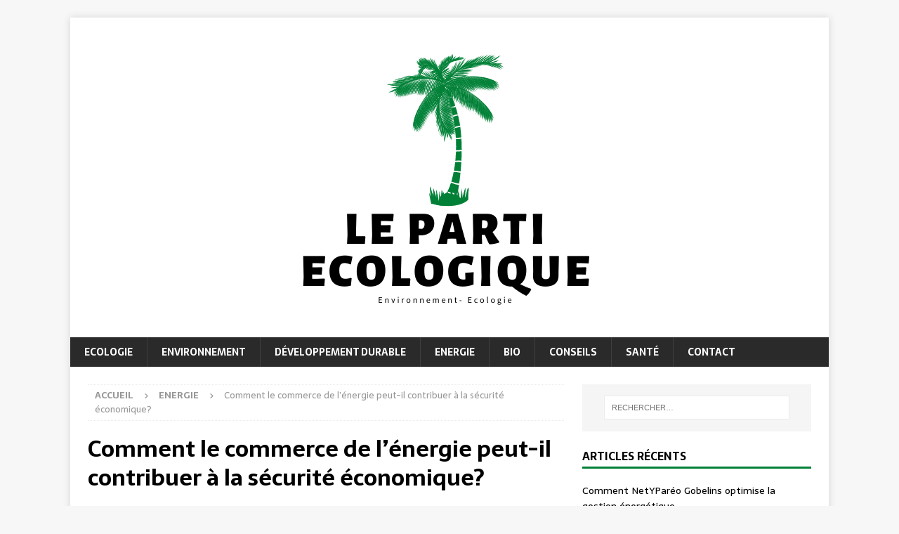

--- FILE ---
content_type: text/html; charset=UTF-8
request_url: https://www.lepartidelagauche.fr/comment-le-commerce-de-lenergie-peut-il-contribuer-a-la-securite-economique/
body_size: 8928
content:
<!DOCTYPE html>
<html class="no-js mh-one-sb" lang="fr-FR">
<head>
<meta charset="UTF-8">
<meta name="viewport" content="width=device-width, initial-scale=1.0">
<link rel="profile" href="http://gmpg.org/xfn/11" />
<title>Comment le commerce de l&#039;énergie peut-il contribuer à la sécurité économique? - Le Parti de la gauche</title>
	<style>img:is([sizes="auto" i], [sizes^="auto," i]) { contain-intrinsic-size: 3000px 1500px }</style>
	<meta name="description" content="IntroductionLe commerce de l&#039;énergie est un aspect important du développement économique et social. L&#039;accès à des sources d&#039;énergie abondantes et abordables est nécessaire pour assurer la croissance et le progrès économiques et pour réduire la pauvreté. La sécurité énergétique est cruciale pour une économie solide, car elle est liée à…">
<meta name="robots" content="index, follow, max-snippet:-1, max-image-preview:large, max-video-preview:-1">
<link rel="canonical" href="https://www.lepartidelagauche.fr/comment-le-commerce-de-lenergie-peut-il-contribuer-a-la-securite-economique/">
<meta property="og:url" content="https://www.lepartidelagauche.fr/comment-le-commerce-de-lenergie-peut-il-contribuer-a-la-securite-economique/">
<meta property="og:site_name" content="Le Parti de la gauche">
<meta property="og:locale" content="fr_FR">
<meta property="og:type" content="article">
<meta property="og:title" content="Comment le commerce de l&#039;énergie peut-il contribuer à la sécurité économique? - Le Parti de la gauche">
<meta property="og:description" content="IntroductionLe commerce de l&#039;énergie est un aspect important du développement économique et social. L&#039;accès à des sources d&#039;énergie abondantes et abordables est nécessaire pour assurer la croissance et le progrès économiques et pour réduire la pauvreté. La sécurité énergétique est cruciale pour une économie solide, car elle est liée à…">
<meta property="og:image" content="https://www.lepartidelagauche.fr/wp-content/uploads/2023/01/tmp-63.png">
<meta property="og:image:secure_url" content="https://www.lepartidelagauche.fr/wp-content/uploads/2023/01/tmp-63.png">
<meta property="og:image:width" content="512">
<meta property="og:image:height" content="512">
<meta property="fb:pages" content="">
<meta property="fb:admins" content="">
<meta property="fb:app_id" content="">
<meta name="twitter:card" content="summary">
<meta name="twitter:title" content="Comment le commerce de l&#039;énergie peut-il contribuer à la sécurité économique? - Le Parti de la gauche">
<meta name="twitter:description" content="IntroductionLe commerce de l&#039;énergie est un aspect important du développement économique et social. L&#039;accès à des sources d&#039;énergie abondantes et abordables est nécessaire pour assurer la croissance et le progrès économiques et pour réduire la pauvreté. La sécurité énergétique est cruciale pour une économie solide, car elle est liée à…">
<meta name="twitter:image" content="https://www.lepartidelagauche.fr/wp-content/uploads/2023/01/tmp-63.png">
<link rel='dns-prefetch' href='//fonts.googleapis.com' />
<link rel="alternate" type="application/rss+xml" title="Le Parti de la gauche &raquo; Flux" href="https://www.lepartidelagauche.fr/feed/" />
<link rel="alternate" type="application/rss+xml" title="Le Parti de la gauche &raquo; Flux des commentaires" href="https://www.lepartidelagauche.fr/comments/feed/" />
<script type="text/javascript">
/* <![CDATA[ */
window._wpemojiSettings = {"baseUrl":"https:\/\/s.w.org\/images\/core\/emoji\/16.0.1\/72x72\/","ext":".png","svgUrl":"https:\/\/s.w.org\/images\/core\/emoji\/16.0.1\/svg\/","svgExt":".svg","source":{"concatemoji":"https:\/\/www.lepartidelagauche.fr\/wp-includes\/js\/wp-emoji-release.min.js?ver=6.8.3"}};
/*! This file is auto-generated */
!function(s,n){var o,i,e;function c(e){try{var t={supportTests:e,timestamp:(new Date).valueOf()};sessionStorage.setItem(o,JSON.stringify(t))}catch(e){}}function p(e,t,n){e.clearRect(0,0,e.canvas.width,e.canvas.height),e.fillText(t,0,0);var t=new Uint32Array(e.getImageData(0,0,e.canvas.width,e.canvas.height).data),a=(e.clearRect(0,0,e.canvas.width,e.canvas.height),e.fillText(n,0,0),new Uint32Array(e.getImageData(0,0,e.canvas.width,e.canvas.height).data));return t.every(function(e,t){return e===a[t]})}function u(e,t){e.clearRect(0,0,e.canvas.width,e.canvas.height),e.fillText(t,0,0);for(var n=e.getImageData(16,16,1,1),a=0;a<n.data.length;a++)if(0!==n.data[a])return!1;return!0}function f(e,t,n,a){switch(t){case"flag":return n(e,"\ud83c\udff3\ufe0f\u200d\u26a7\ufe0f","\ud83c\udff3\ufe0f\u200b\u26a7\ufe0f")?!1:!n(e,"\ud83c\udde8\ud83c\uddf6","\ud83c\udde8\u200b\ud83c\uddf6")&&!n(e,"\ud83c\udff4\udb40\udc67\udb40\udc62\udb40\udc65\udb40\udc6e\udb40\udc67\udb40\udc7f","\ud83c\udff4\u200b\udb40\udc67\u200b\udb40\udc62\u200b\udb40\udc65\u200b\udb40\udc6e\u200b\udb40\udc67\u200b\udb40\udc7f");case"emoji":return!a(e,"\ud83e\udedf")}return!1}function g(e,t,n,a){var r="undefined"!=typeof WorkerGlobalScope&&self instanceof WorkerGlobalScope?new OffscreenCanvas(300,150):s.createElement("canvas"),o=r.getContext("2d",{willReadFrequently:!0}),i=(o.textBaseline="top",o.font="600 32px Arial",{});return e.forEach(function(e){i[e]=t(o,e,n,a)}),i}function t(e){var t=s.createElement("script");t.src=e,t.defer=!0,s.head.appendChild(t)}"undefined"!=typeof Promise&&(o="wpEmojiSettingsSupports",i=["flag","emoji"],n.supports={everything:!0,everythingExceptFlag:!0},e=new Promise(function(e){s.addEventListener("DOMContentLoaded",e,{once:!0})}),new Promise(function(t){var n=function(){try{var e=JSON.parse(sessionStorage.getItem(o));if("object"==typeof e&&"number"==typeof e.timestamp&&(new Date).valueOf()<e.timestamp+604800&&"object"==typeof e.supportTests)return e.supportTests}catch(e){}return null}();if(!n){if("undefined"!=typeof Worker&&"undefined"!=typeof OffscreenCanvas&&"undefined"!=typeof URL&&URL.createObjectURL&&"undefined"!=typeof Blob)try{var e="postMessage("+g.toString()+"("+[JSON.stringify(i),f.toString(),p.toString(),u.toString()].join(",")+"));",a=new Blob([e],{type:"text/javascript"}),r=new Worker(URL.createObjectURL(a),{name:"wpTestEmojiSupports"});return void(r.onmessage=function(e){c(n=e.data),r.terminate(),t(n)})}catch(e){}c(n=g(i,f,p,u))}t(n)}).then(function(e){for(var t in e)n.supports[t]=e[t],n.supports.everything=n.supports.everything&&n.supports[t],"flag"!==t&&(n.supports.everythingExceptFlag=n.supports.everythingExceptFlag&&n.supports[t]);n.supports.everythingExceptFlag=n.supports.everythingExceptFlag&&!n.supports.flag,n.DOMReady=!1,n.readyCallback=function(){n.DOMReady=!0}}).then(function(){return e}).then(function(){var e;n.supports.everything||(n.readyCallback(),(e=n.source||{}).concatemoji?t(e.concatemoji):e.wpemoji&&e.twemoji&&(t(e.twemoji),t(e.wpemoji)))}))}((window,document),window._wpemojiSettings);
/* ]]> */
</script>
<style id='wp-emoji-styles-inline-css' type='text/css'>

	img.wp-smiley, img.emoji {
		display: inline !important;
		border: none !important;
		box-shadow: none !important;
		height: 1em !important;
		width: 1em !important;
		margin: 0 0.07em !important;
		vertical-align: -0.1em !important;
		background: none !important;
		padding: 0 !important;
	}
</style>
<link rel='stylesheet' id='wp-block-library-css' href='https://www.lepartidelagauche.fr/wp-includes/css/dist/block-library/style.min.css?ver=6.8.3' type='text/css' media='all' />
<style id='classic-theme-styles-inline-css' type='text/css'>
/*! This file is auto-generated */
.wp-block-button__link{color:#fff;background-color:#32373c;border-radius:9999px;box-shadow:none;text-decoration:none;padding:calc(.667em + 2px) calc(1.333em + 2px);font-size:1.125em}.wp-block-file__button{background:#32373c;color:#fff;text-decoration:none}
</style>
<style id='global-styles-inline-css' type='text/css'>
:root{--wp--preset--aspect-ratio--square: 1;--wp--preset--aspect-ratio--4-3: 4/3;--wp--preset--aspect-ratio--3-4: 3/4;--wp--preset--aspect-ratio--3-2: 3/2;--wp--preset--aspect-ratio--2-3: 2/3;--wp--preset--aspect-ratio--16-9: 16/9;--wp--preset--aspect-ratio--9-16: 9/16;--wp--preset--color--black: #000000;--wp--preset--color--cyan-bluish-gray: #abb8c3;--wp--preset--color--white: #ffffff;--wp--preset--color--pale-pink: #f78da7;--wp--preset--color--vivid-red: #cf2e2e;--wp--preset--color--luminous-vivid-orange: #ff6900;--wp--preset--color--luminous-vivid-amber: #fcb900;--wp--preset--color--light-green-cyan: #7bdcb5;--wp--preset--color--vivid-green-cyan: #00d084;--wp--preset--color--pale-cyan-blue: #8ed1fc;--wp--preset--color--vivid-cyan-blue: #0693e3;--wp--preset--color--vivid-purple: #9b51e0;--wp--preset--gradient--vivid-cyan-blue-to-vivid-purple: linear-gradient(135deg,rgba(6,147,227,1) 0%,rgb(155,81,224) 100%);--wp--preset--gradient--light-green-cyan-to-vivid-green-cyan: linear-gradient(135deg,rgb(122,220,180) 0%,rgb(0,208,130) 100%);--wp--preset--gradient--luminous-vivid-amber-to-luminous-vivid-orange: linear-gradient(135deg,rgba(252,185,0,1) 0%,rgba(255,105,0,1) 100%);--wp--preset--gradient--luminous-vivid-orange-to-vivid-red: linear-gradient(135deg,rgba(255,105,0,1) 0%,rgb(207,46,46) 100%);--wp--preset--gradient--very-light-gray-to-cyan-bluish-gray: linear-gradient(135deg,rgb(238,238,238) 0%,rgb(169,184,195) 100%);--wp--preset--gradient--cool-to-warm-spectrum: linear-gradient(135deg,rgb(74,234,220) 0%,rgb(151,120,209) 20%,rgb(207,42,186) 40%,rgb(238,44,130) 60%,rgb(251,105,98) 80%,rgb(254,248,76) 100%);--wp--preset--gradient--blush-light-purple: linear-gradient(135deg,rgb(255,206,236) 0%,rgb(152,150,240) 100%);--wp--preset--gradient--blush-bordeaux: linear-gradient(135deg,rgb(254,205,165) 0%,rgb(254,45,45) 50%,rgb(107,0,62) 100%);--wp--preset--gradient--luminous-dusk: linear-gradient(135deg,rgb(255,203,112) 0%,rgb(199,81,192) 50%,rgb(65,88,208) 100%);--wp--preset--gradient--pale-ocean: linear-gradient(135deg,rgb(255,245,203) 0%,rgb(182,227,212) 50%,rgb(51,167,181) 100%);--wp--preset--gradient--electric-grass: linear-gradient(135deg,rgb(202,248,128) 0%,rgb(113,206,126) 100%);--wp--preset--gradient--midnight: linear-gradient(135deg,rgb(2,3,129) 0%,rgb(40,116,252) 100%);--wp--preset--font-size--small: 13px;--wp--preset--font-size--medium: 20px;--wp--preset--font-size--large: 36px;--wp--preset--font-size--x-large: 42px;--wp--preset--spacing--20: 0.44rem;--wp--preset--spacing--30: 0.67rem;--wp--preset--spacing--40: 1rem;--wp--preset--spacing--50: 1.5rem;--wp--preset--spacing--60: 2.25rem;--wp--preset--spacing--70: 3.38rem;--wp--preset--spacing--80: 5.06rem;--wp--preset--shadow--natural: 6px 6px 9px rgba(0, 0, 0, 0.2);--wp--preset--shadow--deep: 12px 12px 50px rgba(0, 0, 0, 0.4);--wp--preset--shadow--sharp: 6px 6px 0px rgba(0, 0, 0, 0.2);--wp--preset--shadow--outlined: 6px 6px 0px -3px rgba(255, 255, 255, 1), 6px 6px rgba(0, 0, 0, 1);--wp--preset--shadow--crisp: 6px 6px 0px rgba(0, 0, 0, 1);}:where(.is-layout-flex){gap: 0.5em;}:where(.is-layout-grid){gap: 0.5em;}body .is-layout-flex{display: flex;}.is-layout-flex{flex-wrap: wrap;align-items: center;}.is-layout-flex > :is(*, div){margin: 0;}body .is-layout-grid{display: grid;}.is-layout-grid > :is(*, div){margin: 0;}:where(.wp-block-columns.is-layout-flex){gap: 2em;}:where(.wp-block-columns.is-layout-grid){gap: 2em;}:where(.wp-block-post-template.is-layout-flex){gap: 1.25em;}:where(.wp-block-post-template.is-layout-grid){gap: 1.25em;}.has-black-color{color: var(--wp--preset--color--black) !important;}.has-cyan-bluish-gray-color{color: var(--wp--preset--color--cyan-bluish-gray) !important;}.has-white-color{color: var(--wp--preset--color--white) !important;}.has-pale-pink-color{color: var(--wp--preset--color--pale-pink) !important;}.has-vivid-red-color{color: var(--wp--preset--color--vivid-red) !important;}.has-luminous-vivid-orange-color{color: var(--wp--preset--color--luminous-vivid-orange) !important;}.has-luminous-vivid-amber-color{color: var(--wp--preset--color--luminous-vivid-amber) !important;}.has-light-green-cyan-color{color: var(--wp--preset--color--light-green-cyan) !important;}.has-vivid-green-cyan-color{color: var(--wp--preset--color--vivid-green-cyan) !important;}.has-pale-cyan-blue-color{color: var(--wp--preset--color--pale-cyan-blue) !important;}.has-vivid-cyan-blue-color{color: var(--wp--preset--color--vivid-cyan-blue) !important;}.has-vivid-purple-color{color: var(--wp--preset--color--vivid-purple) !important;}.has-black-background-color{background-color: var(--wp--preset--color--black) !important;}.has-cyan-bluish-gray-background-color{background-color: var(--wp--preset--color--cyan-bluish-gray) !important;}.has-white-background-color{background-color: var(--wp--preset--color--white) !important;}.has-pale-pink-background-color{background-color: var(--wp--preset--color--pale-pink) !important;}.has-vivid-red-background-color{background-color: var(--wp--preset--color--vivid-red) !important;}.has-luminous-vivid-orange-background-color{background-color: var(--wp--preset--color--luminous-vivid-orange) !important;}.has-luminous-vivid-amber-background-color{background-color: var(--wp--preset--color--luminous-vivid-amber) !important;}.has-light-green-cyan-background-color{background-color: var(--wp--preset--color--light-green-cyan) !important;}.has-vivid-green-cyan-background-color{background-color: var(--wp--preset--color--vivid-green-cyan) !important;}.has-pale-cyan-blue-background-color{background-color: var(--wp--preset--color--pale-cyan-blue) !important;}.has-vivid-cyan-blue-background-color{background-color: var(--wp--preset--color--vivid-cyan-blue) !important;}.has-vivid-purple-background-color{background-color: var(--wp--preset--color--vivid-purple) !important;}.has-black-border-color{border-color: var(--wp--preset--color--black) !important;}.has-cyan-bluish-gray-border-color{border-color: var(--wp--preset--color--cyan-bluish-gray) !important;}.has-white-border-color{border-color: var(--wp--preset--color--white) !important;}.has-pale-pink-border-color{border-color: var(--wp--preset--color--pale-pink) !important;}.has-vivid-red-border-color{border-color: var(--wp--preset--color--vivid-red) !important;}.has-luminous-vivid-orange-border-color{border-color: var(--wp--preset--color--luminous-vivid-orange) !important;}.has-luminous-vivid-amber-border-color{border-color: var(--wp--preset--color--luminous-vivid-amber) !important;}.has-light-green-cyan-border-color{border-color: var(--wp--preset--color--light-green-cyan) !important;}.has-vivid-green-cyan-border-color{border-color: var(--wp--preset--color--vivid-green-cyan) !important;}.has-pale-cyan-blue-border-color{border-color: var(--wp--preset--color--pale-cyan-blue) !important;}.has-vivid-cyan-blue-border-color{border-color: var(--wp--preset--color--vivid-cyan-blue) !important;}.has-vivid-purple-border-color{border-color: var(--wp--preset--color--vivid-purple) !important;}.has-vivid-cyan-blue-to-vivid-purple-gradient-background{background: var(--wp--preset--gradient--vivid-cyan-blue-to-vivid-purple) !important;}.has-light-green-cyan-to-vivid-green-cyan-gradient-background{background: var(--wp--preset--gradient--light-green-cyan-to-vivid-green-cyan) !important;}.has-luminous-vivid-amber-to-luminous-vivid-orange-gradient-background{background: var(--wp--preset--gradient--luminous-vivid-amber-to-luminous-vivid-orange) !important;}.has-luminous-vivid-orange-to-vivid-red-gradient-background{background: var(--wp--preset--gradient--luminous-vivid-orange-to-vivid-red) !important;}.has-very-light-gray-to-cyan-bluish-gray-gradient-background{background: var(--wp--preset--gradient--very-light-gray-to-cyan-bluish-gray) !important;}.has-cool-to-warm-spectrum-gradient-background{background: var(--wp--preset--gradient--cool-to-warm-spectrum) !important;}.has-blush-light-purple-gradient-background{background: var(--wp--preset--gradient--blush-light-purple) !important;}.has-blush-bordeaux-gradient-background{background: var(--wp--preset--gradient--blush-bordeaux) !important;}.has-luminous-dusk-gradient-background{background: var(--wp--preset--gradient--luminous-dusk) !important;}.has-pale-ocean-gradient-background{background: var(--wp--preset--gradient--pale-ocean) !important;}.has-electric-grass-gradient-background{background: var(--wp--preset--gradient--electric-grass) !important;}.has-midnight-gradient-background{background: var(--wp--preset--gradient--midnight) !important;}.has-small-font-size{font-size: var(--wp--preset--font-size--small) !important;}.has-medium-font-size{font-size: var(--wp--preset--font-size--medium) !important;}.has-large-font-size{font-size: var(--wp--preset--font-size--large) !important;}.has-x-large-font-size{font-size: var(--wp--preset--font-size--x-large) !important;}
:where(.wp-block-post-template.is-layout-flex){gap: 1.25em;}:where(.wp-block-post-template.is-layout-grid){gap: 1.25em;}
:where(.wp-block-columns.is-layout-flex){gap: 2em;}:where(.wp-block-columns.is-layout-grid){gap: 2em;}
:root :where(.wp-block-pullquote){font-size: 1.5em;line-height: 1.6;}
</style>
<link rel='stylesheet' id='mh-google-fonts-css' href='https://fonts.googleapis.com/css?family=Sarala:300,400,400italic,600,700' type='text/css' media='all' />
<link rel='stylesheet' id='mh-font-awesome-css' href='https://www.lepartidelagauche.fr/wp-content/themes/mh-magazine/includes/core/assets/css/font-awesome.min.css' type='text/css' media='all' />
<link rel='stylesheet' id='mh-magazine-css' href='https://www.lepartidelagauche.fr/wp-content/themes/mh-magazine/style.css?ver=5.0.4' type='text/css' media='all' />
<script type="text/javascript" src="https://www.lepartidelagauche.fr/wp-includes/js/jquery/jquery.min.js?ver=3.7.1" id="jquery-core-js"></script>
<script type="text/javascript" src="https://www.lepartidelagauche.fr/wp-includes/js/jquery/jquery-migrate.min.js?ver=3.4.1" id="jquery-migrate-js"></script>
<script type="text/javascript" id="mh-scripts-js-extra">
/* <![CDATA[ */
var mh = {"text":{"toggle_menu":"Toggle Menu"}};
/* ]]> */
</script>
<script type="text/javascript" src="https://www.lepartidelagauche.fr/wp-content/themes/mh-magazine/includes/core/assets/js/scripts.js?ver=5.0.4" id="mh-scripts-js"></script>
<link rel="https://api.w.org/" href="https://www.lepartidelagauche.fr/wp-json/" /><link rel="alternate" title="JSON" type="application/json" href="https://www.lepartidelagauche.fr/wp-json/wp/v2/posts/528" /><link rel="EditURI" type="application/rsd+xml" title="RSD" href="https://www.lepartidelagauche.fr/xmlrpc.php?rsd" />
<meta name="generator" content="WordPress 6.8.3" />
<link rel='shortlink' href='https://www.lepartidelagauche.fr/?p=528' />
<link rel="alternate" title="oEmbed (JSON)" type="application/json+oembed" href="https://www.lepartidelagauche.fr/wp-json/oembed/1.0/embed?url=https%3A%2F%2Fwww.lepartidelagauche.fr%2Fcomment-le-commerce-de-lenergie-peut-il-contribuer-a-la-securite-economique%2F" />
<link rel="alternate" title="oEmbed (XML)" type="text/xml+oembed" href="https://www.lepartidelagauche.fr/wp-json/oembed/1.0/embed?url=https%3A%2F%2Fwww.lepartidelagauche.fr%2Fcomment-le-commerce-de-lenergie-peut-il-contribuer-a-la-securite-economique%2F&#038;format=xml" />
<!--[if lt IE 9]>
<script src="https://www.lepartidelagauche.fr/wp-content/themes/mh-magazine/js/css3-mediaqueries.js"></script>
<![endif]-->
<!--[if lt IE 9]>
<script src="https://www.lepartidelagauche.fr/wp-content/themes/mh-magazine/js/css3-mediaqueries.js"></script>
<![endif]-->
<style type="text/css">
.mh-widget-layout4 .mh-widget-title { background: #008037; background: rgba(0, 128, 55, 0.6); }
.mh-preheader, .mh-wide-layout .mh-subheader, .mh-ticker-title, .mh-main-nav li:hover, .mh-footer-nav, .slicknav_menu, .slicknav_btn, .slicknav_nav .slicknav_item:hover, .slicknav_nav a:hover, .mh-back-to-top, .mh-subheading, .entry-tags .fa, .entry-tags li:hover, .mh-widget-layout2 .mh-widget-title, .mh-widget-layout4 .mh-widget-title-inner, .mh-widget-layout4 .mh-footer-widget-title, .mh-widget-layout5 .mh-widget-title-inner, .mh-widget-layout6 .mh-widget-title, #mh-mobile .flex-control-paging li a.flex-active, .mh-image-caption, .mh-carousel-layout1 .mh-carousel-caption, .mh-tab-button.active, .mh-tab-button.active:hover, .mh-footer-widget .mh-tab-button.active, .mh-social-widget li:hover a, .mh-footer-widget .mh-social-widget li a, .mh-footer-widget .mh-author-bio-widget, .tagcloud a:hover, .mh-widget .tagcloud a:hover, .mh-footer-widget .tagcloud a:hover, .mh-posts-stacked-item .mh-meta, .page-numbers:hover, .mh-loop-pagination .current, .mh-comments-pagination .current, .pagelink, a:hover .pagelink, input[type=submit], #infinite-handle span { background: #008037; }
.mh-main-nav-wrap .slicknav_nav ul, blockquote, .mh-widget-layout1 .mh-widget-title, .mh-widget-layout3 .mh-widget-title, .mh-widget-layout5 .mh-widget-title, .mh-widget-layout8 .mh-widget-title:after, #mh-mobile .mh-slider-caption, .mh-carousel-layout1, .mh-spotlight-widget, .mh-author-bio-widget, .mh-author-bio-title, .mh-author-bio-image-frame, .mh-video-widget, .mh-tab-buttons, textarea:hover, input[type=text]:hover, input[type=email]:hover, input[type=tel]:hover, input[type=url]:hover { border-color: #008037; }
.mh-header-tagline, .mh-dropcap, .mh-carousel-layout1 .flex-direction-nav a, .mh-carousel-layout2 .mh-carousel-caption, .mh-posts-digest-small-category, .mh-posts-lineup-more, .bypostauthor .fn:after, .mh-comment-list .comment-reply-link:before, #respond #cancel-comment-reply-link:before { color: #008037; }
</style>
<style type="text/css">
h1, h2, h3, h4, h5, h6, .mh-custom-posts-small-title { font-family: "Sarala", sans-serif; }
body { font-family: "Sarala", sans-serif; }
</style>
<style type="text/css">.recentcomments a{display:inline !important;padding:0 !important;margin:0 !important;}</style><link rel="icon" href="https://www.lepartidelagauche.fr/wp-content/uploads/2021/05/cropped-cropped-parti-32x32.png" sizes="32x32" />
<link rel="icon" href="https://www.lepartidelagauche.fr/wp-content/uploads/2021/05/cropped-cropped-parti-192x192.png" sizes="192x192" />
<link rel="apple-touch-icon" href="https://www.lepartidelagauche.fr/wp-content/uploads/2021/05/cropped-cropped-parti-180x180.png" />
<meta name="msapplication-TileImage" content="https://www.lepartidelagauche.fr/wp-content/uploads/2021/05/cropped-cropped-parti-270x270.png" />
</head>
<body id="mh-mobile" class="wp-singular post-template-default single single-post postid-528 single-format-standard wp-custom-logo wp-theme-mh-magazine mh-boxed-layout mh-right-sb mh-loop-layout1 mh-widget-layout1" itemscope="itemscope" itemtype="https://schema.org/WebPage">
<div class="mh-container mh-container-outer">
<div class="mh-header-nav-mobile clearfix"></div>
	<div class="mh-preheader">
		<div class="mh-container mh-container-inner mh-row clearfix">
							<div class="mh-header-bar-content mh-header-bar-top-left mh-col-2-3 clearfix">
									</div>
								</div>
	</div>
<header class="mh-header" itemscope="itemscope" itemtype="https://schema.org/WPHeader">
	<div class="mh-container mh-container-inner clearfix">
	   <div class="mh-custom-header clearfix">
<div class="mh-header-columns mh-row clearfix">
<div class="mh-col-1-1 mh-site-identity">
<div class="mh-site-logo" role="banner" itemscope="itemscope" itemtype="https://schema.org/Brand">
<a href="https://www.lepartidelagauche.fr/" class="custom-logo-link" rel="home"><img width="753" height="415" src="https://www.lepartidelagauche.fr/wp-content/uploads/2021/05/cropped-parti.png" class="custom-logo" alt="Le Parti de la gauche" decoding="async" fetchpriority="high" srcset="https://www.lepartidelagauche.fr/wp-content/uploads/2021/05/cropped-parti.png 753w, https://www.lepartidelagauche.fr/wp-content/uploads/2021/05/cropped-parti-300x165.png 300w" sizes="(max-width: 753px) 100vw, 753px" /></a></div>
</div>
</div>
</div>
	</div>
	<div class="mh-main-nav-wrap">
		<nav class="mh-navigation mh-main-nav mh-container mh-container-inner clearfix" itemscope="itemscope" itemtype="https://schema.org/SiteNavigationElement">
			<div class="menu-menu-principal-container"><ul id="menu-menu-principal" class="menu"><li id="menu-item-74" class="menu-item menu-item-type-taxonomy menu-item-object-category menu-item-74"><a href="https://www.lepartidelagauche.fr/ecologie/">Ecologie</a></li>
<li id="menu-item-76" class="menu-item menu-item-type-taxonomy menu-item-object-category menu-item-76"><a href="https://www.lepartidelagauche.fr/environnement/">Environnement</a></li>
<li id="menu-item-73" class="menu-item menu-item-type-taxonomy menu-item-object-category menu-item-73"><a href="https://www.lepartidelagauche.fr/developpement-durable/">Développement durable</a></li>
<li id="menu-item-75" class="menu-item menu-item-type-taxonomy menu-item-object-category current-post-ancestor current-menu-parent current-post-parent menu-item-75"><a href="https://www.lepartidelagauche.fr/energie/">Energie</a></li>
<li id="menu-item-71" class="menu-item menu-item-type-taxonomy menu-item-object-category menu-item-71"><a href="https://www.lepartidelagauche.fr/bio/">Bio</a></li>
<li id="menu-item-72" class="menu-item menu-item-type-taxonomy menu-item-object-category menu-item-72"><a href="https://www.lepartidelagauche.fr/conseils/">Conseils</a></li>
<li id="menu-item-77" class="menu-item menu-item-type-taxonomy menu-item-object-category menu-item-77"><a href="https://www.lepartidelagauche.fr/sante/">Santé</a></li>
<li id="menu-item-747" class="menu-item menu-item-type-post_type menu-item-object-page menu-item-747"><a href="https://www.lepartidelagauche.fr/contact/">Contact</a></li>
</ul></div>		</nav>
	</div>
	</header>
<div class="mh-wrapper clearfix">
	<div class="mh-main clearfix">
		<div id="main-content" class="mh-content" role="main" itemprop="mainContentOfPage"><nav class="mh-breadcrumb" itemscope itemtype="https://schema.org/BreadcrumbList"><span itemprop="itemListElement" itemscope itemtype="https://schema.org/ListItem"><a href="https://www.lepartidelagauche.fr" title="Accueil" itemprop="item"><span itemprop="name">Accueil</span></a><meta itemprop="position" content="1" /></span><span class="mh-breadcrumb-delimiter"><i class="fa fa-angle-right"></i></span><span itemprop="itemListElement" itemscope itemtype="https://schema.org/ListItem"><a href="https://www.lepartidelagauche.fr/energie/" itemprop="item" title="Energie"><span itemprop="name">Energie</span></a><meta itemprop="position" content="2" /></span><span class="mh-breadcrumb-delimiter"><i class="fa fa-angle-right"></i></span>Comment le commerce de l&rsquo;énergie peut-il contribuer à la sécurité économique?</nav>
<article id="post-528" class="post-528 post type-post status-publish format-standard has-post-thumbnail hentry category-energie">
	<header class="entry-header clearfix"><h1 class="entry-title">Comment le commerce de l&rsquo;énergie peut-il contribuer à la sécurité économique?</h1><div class="mh-meta entry-meta">
<span class="entry-meta-date updated"><i class="far fa-clock"></i><a href="https://www.lepartidelagauche.fr/2023/01/">janvier 7, 2023</a></span>
<span class="entry-meta-author author vcard"><i class="fa fa-user"></i><a class="fn" href="https://www.lepartidelagauche.fr/author/admingauche/">Isabelle Pignon</a></span>
<span class="entry-meta-categories"><i class="far fa-folder-open"></i><a href="https://www.lepartidelagauche.fr/energie/" rel="category tag">Energie</a></span>
<span class="entry-meta-comments"><i class="far fa-comment"></i><span class="mh-comment-count-link">Commentaires fermés<span class="screen-reader-text"> sur Comment le commerce de l&rsquo;énergie peut-il contribuer à la sécurité économique?</span></span></span>
</div>
	</header>
		<div class="entry-content clearfix">
<figure class="entry-thumbnail">
<img width="512" height="381" src="https://www.lepartidelagauche.fr/wp-content/uploads/2023/01/tmp-63-512x381.png" class="attachment-mh-magazine-content size-mh-magazine-content wp-post-image" alt="" title="tmp-63" loading="eager" decoding="async" srcset="https://www.lepartidelagauche.fr/wp-content/uploads/2023/01/tmp-63-512x381.png 512w, https://www.lepartidelagauche.fr/wp-content/uploads/2023/01/tmp-63-80x60.png 80w" sizes="(max-width: 512px) 100vw, 512px" />
</figure>
<div class="mh-social-top">
<div class="mh-share-buttons clearfix">
	<a class="mh-facebook" href="#" onclick="window.open('https://www.facebook.com/sharer.php?u=https%3A%2F%2Fwww.lepartidelagauche.fr%2Fcomment-le-commerce-de-lenergie-peut-il-contribuer-a-la-securite-economique%2F&t=Comment+le+commerce+de+l%E2%80%99%C3%A9nergie+peut-il+contribuer+%C3%A0+la+s%C3%A9curit%C3%A9+%C3%A9conomique%3F', 'facebookShare', 'width=626,height=436'); return false;" title="Partager sur Facebook">
		<span class="mh-share-button"><i class="fab fa-facebook-f"></i></span>
	</a>
	<a class="mh-twitter" href="#" onclick="window.open('https://twitter.com/share?text=Comment+le+commerce+de+l%E2%80%99%C3%A9nergie+peut-il+contribuer+%C3%A0+la+s%C3%A9curit%C3%A9+%C3%A9conomique%3F:&url=https%3A%2F%2Fwww.lepartidelagauche.fr%2Fcomment-le-commerce-de-lenergie-peut-il-contribuer-a-la-securite-economique%2F', 'twitterShare', 'width=626,height=436'); return false;" title="Tweeter cet article">
		<span class="mh-share-button"><i class="fab fa-x-twitter"></i></span>
	</a>
	<a class="mh-linkedin" href="#" onclick="window.open('https://www.linkedin.com/shareArticle?mini=true&url=https%3A%2F%2Fwww.lepartidelagauche.fr%2Fcomment-le-commerce-de-lenergie-peut-il-contribuer-a-la-securite-economique%2F&source=', 'linkedinShare', 'width=626,height=436'); return false;" title="Share on LinkedIn">
		<span class="mh-share-button"><i class="fab fa-linkedin"></i></span>
	</a>
	<a class="mh-pinterest" href="#" onclick="window.open('https://pinterest.com/pin/create/button/?url=https%3A%2F%2Fwww.lepartidelagauche.fr%2Fcomment-le-commerce-de-lenergie-peut-il-contribuer-a-la-securite-economique%2F&media=https://www.lepartidelagauche.fr/wp-content/uploads/2023/01/tmp-63.png&description=Comment+le+commerce+de+l%E2%80%99%C3%A9nergie+peut-il+contribuer+%C3%A0+la+s%C3%A9curit%C3%A9+%C3%A9conomique%3F', 'pinterestShare', 'width=750,height=350'); return false;" title="Pin cet article">
		<span class="mh-share-button"><i class="fab fa-pinterest"></i></span>
	</a>
	<a class="mh-email" href="mailto:?subject=Comment%20le%20commerce%20de%20l%E2%80%99%C3%A9nergie%20peut-il%20contribuer%20%C3%A0%20la%20s%C3%A9curit%C3%A9%20%C3%A9conomique%3F&amp;body=https%3A%2F%2Fwww.lepartidelagauche.fr%2Fcomment-le-commerce-de-lenergie-peut-il-contribuer-a-la-securite-economique%2F" title="Send this article to a friend" target="_blank">
		<span class="mh-share-button"><i class="far fa-envelope"></i></span>
	</a>
	<a class="mh-print" href="javascript:window.print()" title="Print this article">
		<span class="mh-share-button"><i class="fas fa-print"></i></span>
	</a>
    <a class="mh-whatsapp" href="#" onclick="window.open('https://api.whatsapp.com/send?phone={phone_number}&text=Comment+le+commerce+de+l%E2%80%99%C3%A9nergie+peut-il+contribuer+%C3%A0+la+s%C3%A9curit%C3%A9+%C3%A9conomique%3F:&url=https%3A%2F%2Fwww.lepartidelagauche.fr%2Fcomment-le-commerce-de-lenergie-peut-il-contribuer-a-la-securite-economique%2F', 'whatsappShare', 'width=626,height=436'); return false;" title="Share on Whatsapp">
        <span class="mh-share-button"><i class="fab fa-whatsapp"></i></span>
    </a>
	<a class="mh-mastodon" href="#" onclick="window.open('https://mastodonshare.com/share?text=Comment+le+commerce+de+l%E2%80%99%C3%A9nergie+peut-il+contribuer+%C3%A0+la+s%C3%A9curit%C3%A9+%C3%A9conomique%3F:&url=https%3A%2F%2Fwww.lepartidelagauche.fr%2Fcomment-le-commerce-de-lenergie-peut-il-contribuer-a-la-securite-economique%2F', 'mustodonShare', 'width=626,height=436'); return false;" title="Share On Mastodon">
		<span class="mh-share-button">
			<img src="https://www.lepartidelagauche.fr/wp-content/themes/mh-magazine/includes/core/assets/images/mostadon-logo.png" height="25px" width="20px">
		</span>
	</a>
</div></div>
<h2>Introduction</h2>
<p>Le commerce de l&rsquo;énergie est un aspect important du développement économique et social. L&rsquo;accès à des sources d&rsquo;énergie abondantes et abordables est nécessaire pour assurer la croissance et le progrès économiques et pour réduire la pauvreté. La sécurité énergétique est cruciale pour une économie solide, car elle est liée à l&rsquo;efficacité des processus industriels, aux coûts des produits et services et aux taux d&rsquo;intérêt.</p>
<h2>Qu&rsquo;est-ce que le commerce de l&rsquo;énergie?</h2>
<p>Le commerce de l&rsquo;énergie comprend l&rsquo;exploration, la production, le transport et la distribution de combustibles fossiles ou renouvelables. Il englobe également l&rsquo;utilisation des sources d&rsquo;énergie en tant que moyen de production et de consommation. Les principaux produits issus du commerce de l&rsquo;énergie sont le pétrole brut, le gaz naturel, le charbon, les combustibles nucléaires, les biocarburants et les sources d&rsquo;énergie renouvelable (par exemple l&rsquo;eau, le vent, le soleil). Une bonne gestion du commerce de l’énergie est essentielle pour assurer la santé économique.</p>
<h2>Comment le commerce de l’énergie contribue-t-il à la sécurité économique? </h2>
<p>Le commerce de l’énergie joue un rôle essentiel dans la réalisation des objectifs de sécurité énergétique. Une bonne gestion du commerce de l’energie permet à une nation d’avoir un approvisionnement fiable, abordable et durable en combustibles fossiles ou renouvelables. Cela permet aux entreprises d’accroître leur productivité grâce à un accès plus facile aux matières premières nécessaires à la production et à des processus industriels plus efficaces. Cela permet également aux consommateurs d’avoir accès à des produits et services moins chers.</p>
<p>De plus, une bonne gestion du commerce de l’energie peut aider une nation à maintenir une balance commerciale positive en limitant sa dépendance vis-à-vis des importations. Les pays peuvent ainsi réduire leurs coûts en importations en diversifiant les sources d’approvisionnement et en accroissant leurs exportations. De même, une bonne gestion du commerce international peut aider une nation à protéger sa monnaie nationale face aux fluctuations des taux de change.</p>
<h2>Conclusion</h2>
<p>En conclusion, il est clair que le commerce international offre une variété d’avantages dont bénéficient les nations industrialisés et les pays en développement. Il permet aux entreprises de réduire les coûts opérationnels grâce au libre flux des biens et services sur les marchés internationaux. En outre, il favorise également la stabilité monétaire en limitant sa dépendance vis-à-vis des devises étrangères. Par conséquent, il est essentiel pour assurer la santé globale des économies modernes que nous nous concentrions sur un commerce international bien gérée qui prend en compte les besoins spécifiques des différents pays participants.</p>
<div class="mh-social-bottom">
<div class="mh-share-buttons clearfix">
	<a class="mh-facebook" href="#" onclick="window.open('https://www.facebook.com/sharer.php?u=https%3A%2F%2Fwww.lepartidelagauche.fr%2Fcomment-le-commerce-de-lenergie-peut-il-contribuer-a-la-securite-economique%2F&t=Comment+le+commerce+de+l%E2%80%99%C3%A9nergie+peut-il+contribuer+%C3%A0+la+s%C3%A9curit%C3%A9+%C3%A9conomique%3F', 'facebookShare', 'width=626,height=436'); return false;" title="Partager sur Facebook">
		<span class="mh-share-button"><i class="fab fa-facebook-f"></i></span>
	</a>
	<a class="mh-twitter" href="#" onclick="window.open('https://twitter.com/share?text=Comment+le+commerce+de+l%E2%80%99%C3%A9nergie+peut-il+contribuer+%C3%A0+la+s%C3%A9curit%C3%A9+%C3%A9conomique%3F:&url=https%3A%2F%2Fwww.lepartidelagauche.fr%2Fcomment-le-commerce-de-lenergie-peut-il-contribuer-a-la-securite-economique%2F', 'twitterShare', 'width=626,height=436'); return false;" title="Tweeter cet article">
		<span class="mh-share-button"><i class="fab fa-x-twitter"></i></span>
	</a>
	<a class="mh-linkedin" href="#" onclick="window.open('https://www.linkedin.com/shareArticle?mini=true&url=https%3A%2F%2Fwww.lepartidelagauche.fr%2Fcomment-le-commerce-de-lenergie-peut-il-contribuer-a-la-securite-economique%2F&source=', 'linkedinShare', 'width=626,height=436'); return false;" title="Share on LinkedIn">
		<span class="mh-share-button"><i class="fab fa-linkedin"></i></span>
	</a>
	<a class="mh-pinterest" href="#" onclick="window.open('https://pinterest.com/pin/create/button/?url=https%3A%2F%2Fwww.lepartidelagauche.fr%2Fcomment-le-commerce-de-lenergie-peut-il-contribuer-a-la-securite-economique%2F&media=https://www.lepartidelagauche.fr/wp-content/uploads/2023/01/tmp-63.png&description=Comment+le+commerce+de+l%E2%80%99%C3%A9nergie+peut-il+contribuer+%C3%A0+la+s%C3%A9curit%C3%A9+%C3%A9conomique%3F', 'pinterestShare', 'width=750,height=350'); return false;" title="Pin cet article">
		<span class="mh-share-button"><i class="fab fa-pinterest"></i></span>
	</a>
	<a class="mh-email" href="mailto:?subject=Comment%20le%20commerce%20de%20l%E2%80%99%C3%A9nergie%20peut-il%20contribuer%20%C3%A0%20la%20s%C3%A9curit%C3%A9%20%C3%A9conomique%3F&amp;body=https%3A%2F%2Fwww.lepartidelagauche.fr%2Fcomment-le-commerce-de-lenergie-peut-il-contribuer-a-la-securite-economique%2F" title="Send this article to a friend" target="_blank">
		<span class="mh-share-button"><i class="far fa-envelope"></i></span>
	</a>
	<a class="mh-print" href="javascript:window.print()" title="Print this article">
		<span class="mh-share-button"><i class="fas fa-print"></i></span>
	</a>
    <a class="mh-whatsapp" href="#" onclick="window.open('https://api.whatsapp.com/send?phone={phone_number}&text=Comment+le+commerce+de+l%E2%80%99%C3%A9nergie+peut-il+contribuer+%C3%A0+la+s%C3%A9curit%C3%A9+%C3%A9conomique%3F:&url=https%3A%2F%2Fwww.lepartidelagauche.fr%2Fcomment-le-commerce-de-lenergie-peut-il-contribuer-a-la-securite-economique%2F', 'whatsappShare', 'width=626,height=436'); return false;" title="Share on Whatsapp">
        <span class="mh-share-button"><i class="fab fa-whatsapp"></i></span>
    </a>
	<a class="mh-mastodon" href="#" onclick="window.open('https://mastodonshare.com/share?text=Comment+le+commerce+de+l%E2%80%99%C3%A9nergie+peut-il+contribuer+%C3%A0+la+s%C3%A9curit%C3%A9+%C3%A9conomique%3F:&url=https%3A%2F%2Fwww.lepartidelagauche.fr%2Fcomment-le-commerce-de-lenergie-peut-il-contribuer-a-la-securite-economique%2F', 'mustodonShare', 'width=626,height=436'); return false;" title="Share On Mastodon">
		<span class="mh-share-button">
			<img src="https://www.lepartidelagauche.fr/wp-content/themes/mh-magazine/includes/core/assets/images/mostadon-logo.png" height="25px" width="20px">
		</span>
	</a>
</div></div>
	</div></article><nav class="mh-post-nav mh-row clearfix" itemscope="itemscope" itemtype="https://schema.org/SiteNavigationElement">
<div class="mh-col-1-2 mh-post-nav-item mh-post-nav-prev">
<a href="https://www.lepartidelagauche.fr/limpact-environnemental-positif-des-produits-biologiques/" rel="prev"><img width="80" height="60" src="https://www.lepartidelagauche.fr/wp-content/uploads/2023/01/tmp-62-80x60.png" class="attachment-mh-magazine-small size-mh-magazine-small wp-post-image" alt="" decoding="async" srcset="https://www.lepartidelagauche.fr/wp-content/uploads/2023/01/tmp-62-80x60.png 80w, https://www.lepartidelagauche.fr/wp-content/uploads/2023/01/tmp-62-512x381.png 512w, https://www.lepartidelagauche.fr/wp-content/uploads/2023/01/tmp-62-326x245.png 326w" sizes="(max-width: 80px) 100vw, 80px" /><span>Précédent</span><p>L&rsquo;impact environnemental positif des produits biologiques</p></a></div>
<div class="mh-col-1-2 mh-post-nav-item mh-post-nav-next">
<a href="https://www.lepartidelagauche.fr/agriculture-durable-et-ecologique/" rel="next"><img width="80" height="60" src="https://www.lepartidelagauche.fr/wp-content/uploads/2023/01/tmp-64-80x60.png" class="attachment-mh-magazine-small size-mh-magazine-small wp-post-image" alt="" decoding="async" srcset="https://www.lepartidelagauche.fr/wp-content/uploads/2023/01/tmp-64-80x60.png 80w, https://www.lepartidelagauche.fr/wp-content/uploads/2023/01/tmp-64-512x381.png 512w, https://www.lepartidelagauche.fr/wp-content/uploads/2023/01/tmp-64-326x245.png 326w" sizes="(max-width: 80px) 100vw, 80px" /><span>Suivant</span><p>Agriculture durable et écologique</p></a></div>
</nav>
<div id="comments" class="mh-comments-wrap">
</div>
		</div>
			<aside class="mh-widget-col-1 mh-sidebar" itemscope="itemscope" itemtype="https://schema.org/WPSideBar"><div id="search-2" class="mh-widget widget_search"><form role="search" method="get" class="search-form" action="https://www.lepartidelagauche.fr/">
				<label>
					<span class="screen-reader-text">Rechercher :</span>
					<input type="search" class="search-field" placeholder="Rechercher…" value="" name="s" />
				</label>
				<input type="submit" class="search-submit" value="Rechercher" />
			</form></div>
		<div id="recent-posts-2" class="mh-widget widget_recent_entries">
		<h4 class="mh-widget-title"><span class="mh-widget-title-inner">Articles récents</span></h4>
		<ul>
											<li>
					<a href="https://www.lepartidelagauche.fr/comment-netypareo-gobelins-optimise-la-gestion-energetique/">Comment NetYParéo Gobelins optimise la gestion énergétique</a>
									</li>
											<li>
					<a href="https://www.lepartidelagauche.fr/allergie-pollen-symptome-identifier-et-agir-rapidement/">Allergie pollen symptome : identifier et agir rapidement</a>
									</li>
											<li>
					<a href="https://www.lepartidelagauche.fr/etancheite-thermique-reduisez-vos-factures-de-40/">Étanchéité thermique : réduisez vos factures de 40%</a>
									</li>
											<li>
					<a href="https://www.lepartidelagauche.fr/emile-vs-solutions-classiques-quel-impact-environnemental/">Émile vs solutions classiques : quel impact environnemental</a>
									</li>
											<li>
					<a href="https://www.lepartidelagauche.fr/ethique-du-recyclage-electronique-dans-les-pays-en-developpement/">Éthique du recyclage électronique dans les pays en développement</a>
									</li>
					</ul>

		</div><div id="recent-comments-2" class="mh-widget widget_recent_comments"><h4 class="mh-widget-title"><span class="mh-widget-title-inner">Commentaires récents</span></h4><ul id="recentcomments"></ul></div>	</aside>	</div>
	</div>
<div class="mh-copyright-wrap">
	<div class="mh-container mh-container-inner clearfix">
		<p class="mh-copyright">
			Copyright © 2025 - Le parti écologique		</p>
	</div>
</div>
<a title="Back to Top" href="#" class="mh-back-to-top"><i class="fa fa-chevron-up"></i></a>
</div><!-- .mh-container-outer -->
<script type="speculationrules">
{"prefetch":[{"source":"document","where":{"and":[{"href_matches":"\/*"},{"not":{"href_matches":["\/wp-*.php","\/wp-admin\/*","\/wp-content\/uploads\/*","\/wp-content\/*","\/wp-content\/plugins\/*","\/wp-content\/themes\/mh-magazine\/*","\/*\\?(.+)"]}},{"not":{"selector_matches":"a[rel~=\"nofollow\"]"}},{"not":{"selector_matches":".no-prefetch, .no-prefetch a"}}]},"eagerness":"conservative"}]}
</script>
<a title="Back to Top" href="#" class="mh-back-to-top"><i class="fa fa-chevron-up"></i></a>
</body>
</html>